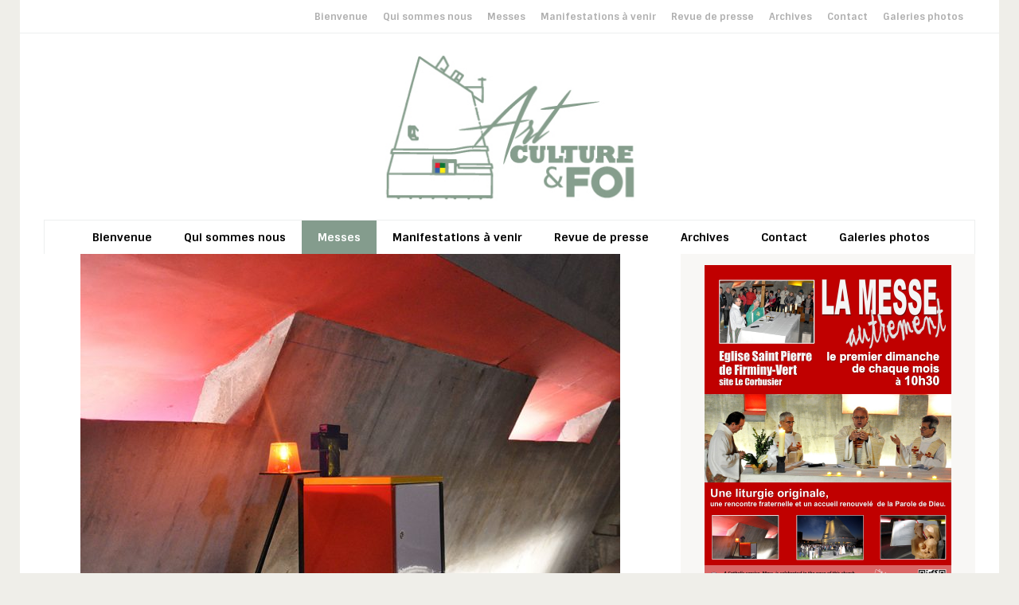

--- FILE ---
content_type: text/html; charset=UTF-8
request_url: http://www.acf-corbusier-firminy.fr/messe-du-6-janvier/
body_size: 14657
content:
<!DOCTYPE html>
<html lang="fr-FR">
<head>
	<meta charset="UTF-8" />
	<meta name="viewport" content="user-scalable=no, width=device-width, initial-scale=1, maximum-scale=1, minimum-scale=1" />
	<title>Messe du 6 janvier | Art, Culture et Foi</title>
	<link rel="profile" href="http://gmpg.org/xfn/11" />
	<link rel="pingback" href="http://www.acf-corbusier-firminy.fr/xmlrpc.php" />

	                                    	<meta name='robots' content='max-image-preview:large' />
<link rel='dns-prefetch' href='//www.acf-corbusier-firminy.fr' />
<link rel='dns-prefetch' href='//fonts.googleapis.com' />
<link rel="alternate" type="application/rss+xml" title="Art, Culture et Foi &raquo; Flux" href="http://www.acf-corbusier-firminy.fr/feed/" />
<link rel="alternate" type="application/rss+xml" title="Art, Culture et Foi &raquo; Flux des commentaires" href="http://www.acf-corbusier-firminy.fr/comments/feed/" />
<link rel="alternate" type="application/rss+xml" title="Art, Culture et Foi &raquo; Messe du 6 janvier Flux des commentaires" href="http://www.acf-corbusier-firminy.fr/messe-du-6-janvier/feed/" />
<script type="text/javascript">
window._wpemojiSettings = {"baseUrl":"https:\/\/s.w.org\/images\/core\/emoji\/14.0.0\/72x72\/","ext":".png","svgUrl":"https:\/\/s.w.org\/images\/core\/emoji\/14.0.0\/svg\/","svgExt":".svg","source":{"concatemoji":"http:\/\/www.acf-corbusier-firminy.fr\/wp-includes\/js\/wp-emoji-release.min.js?ver=6.1.9"}};
/*! This file is auto-generated */
!function(e,a,t){var n,r,o,i=a.createElement("canvas"),p=i.getContext&&i.getContext("2d");function s(e,t){var a=String.fromCharCode,e=(p.clearRect(0,0,i.width,i.height),p.fillText(a.apply(this,e),0,0),i.toDataURL());return p.clearRect(0,0,i.width,i.height),p.fillText(a.apply(this,t),0,0),e===i.toDataURL()}function c(e){var t=a.createElement("script");t.src=e,t.defer=t.type="text/javascript",a.getElementsByTagName("head")[0].appendChild(t)}for(o=Array("flag","emoji"),t.supports={everything:!0,everythingExceptFlag:!0},r=0;r<o.length;r++)t.supports[o[r]]=function(e){if(p&&p.fillText)switch(p.textBaseline="top",p.font="600 32px Arial",e){case"flag":return s([127987,65039,8205,9895,65039],[127987,65039,8203,9895,65039])?!1:!s([55356,56826,55356,56819],[55356,56826,8203,55356,56819])&&!s([55356,57332,56128,56423,56128,56418,56128,56421,56128,56430,56128,56423,56128,56447],[55356,57332,8203,56128,56423,8203,56128,56418,8203,56128,56421,8203,56128,56430,8203,56128,56423,8203,56128,56447]);case"emoji":return!s([129777,127995,8205,129778,127999],[129777,127995,8203,129778,127999])}return!1}(o[r]),t.supports.everything=t.supports.everything&&t.supports[o[r]],"flag"!==o[r]&&(t.supports.everythingExceptFlag=t.supports.everythingExceptFlag&&t.supports[o[r]]);t.supports.everythingExceptFlag=t.supports.everythingExceptFlag&&!t.supports.flag,t.DOMReady=!1,t.readyCallback=function(){t.DOMReady=!0},t.supports.everything||(n=function(){t.readyCallback()},a.addEventListener?(a.addEventListener("DOMContentLoaded",n,!1),e.addEventListener("load",n,!1)):(e.attachEvent("onload",n),a.attachEvent("onreadystatechange",function(){"complete"===a.readyState&&t.readyCallback()})),(e=t.source||{}).concatemoji?c(e.concatemoji):e.wpemoji&&e.twemoji&&(c(e.twemoji),c(e.wpemoji)))}(window,document,window._wpemojiSettings);
</script>
<style type="text/css">
img.wp-smiley,
img.emoji {
	display: inline !important;
	border: none !important;
	box-shadow: none !important;
	height: 1em !important;
	width: 1em !important;
	margin: 0 0.07em !important;
	vertical-align: -0.1em !important;
	background: none !important;
	padding: 0 !important;
}
</style>
	<link rel='stylesheet' id='wp-block-library-css' href='http://www.acf-corbusier-firminy.fr/wp-includes/css/dist/block-library/style.min.css?ver=6.1.9' type='text/css' media='all' />
<link rel='stylesheet' id='classic-theme-styles-css' href='http://www.acf-corbusier-firminy.fr/wp-includes/css/classic-themes.min.css?ver=1' type='text/css' media='all' />
<style id='global-styles-inline-css' type='text/css'>
body{--wp--preset--color--black: #000000;--wp--preset--color--cyan-bluish-gray: #abb8c3;--wp--preset--color--white: #ffffff;--wp--preset--color--pale-pink: #f78da7;--wp--preset--color--vivid-red: #cf2e2e;--wp--preset--color--luminous-vivid-orange: #ff6900;--wp--preset--color--luminous-vivid-amber: #fcb900;--wp--preset--color--light-green-cyan: #7bdcb5;--wp--preset--color--vivid-green-cyan: #00d084;--wp--preset--color--pale-cyan-blue: #8ed1fc;--wp--preset--color--vivid-cyan-blue: #0693e3;--wp--preset--color--vivid-purple: #9b51e0;--wp--preset--gradient--vivid-cyan-blue-to-vivid-purple: linear-gradient(135deg,rgba(6,147,227,1) 0%,rgb(155,81,224) 100%);--wp--preset--gradient--light-green-cyan-to-vivid-green-cyan: linear-gradient(135deg,rgb(122,220,180) 0%,rgb(0,208,130) 100%);--wp--preset--gradient--luminous-vivid-amber-to-luminous-vivid-orange: linear-gradient(135deg,rgba(252,185,0,1) 0%,rgba(255,105,0,1) 100%);--wp--preset--gradient--luminous-vivid-orange-to-vivid-red: linear-gradient(135deg,rgba(255,105,0,1) 0%,rgb(207,46,46) 100%);--wp--preset--gradient--very-light-gray-to-cyan-bluish-gray: linear-gradient(135deg,rgb(238,238,238) 0%,rgb(169,184,195) 100%);--wp--preset--gradient--cool-to-warm-spectrum: linear-gradient(135deg,rgb(74,234,220) 0%,rgb(151,120,209) 20%,rgb(207,42,186) 40%,rgb(238,44,130) 60%,rgb(251,105,98) 80%,rgb(254,248,76) 100%);--wp--preset--gradient--blush-light-purple: linear-gradient(135deg,rgb(255,206,236) 0%,rgb(152,150,240) 100%);--wp--preset--gradient--blush-bordeaux: linear-gradient(135deg,rgb(254,205,165) 0%,rgb(254,45,45) 50%,rgb(107,0,62) 100%);--wp--preset--gradient--luminous-dusk: linear-gradient(135deg,rgb(255,203,112) 0%,rgb(199,81,192) 50%,rgb(65,88,208) 100%);--wp--preset--gradient--pale-ocean: linear-gradient(135deg,rgb(255,245,203) 0%,rgb(182,227,212) 50%,rgb(51,167,181) 100%);--wp--preset--gradient--electric-grass: linear-gradient(135deg,rgb(202,248,128) 0%,rgb(113,206,126) 100%);--wp--preset--gradient--midnight: linear-gradient(135deg,rgb(2,3,129) 0%,rgb(40,116,252) 100%);--wp--preset--duotone--dark-grayscale: url('#wp-duotone-dark-grayscale');--wp--preset--duotone--grayscale: url('#wp-duotone-grayscale');--wp--preset--duotone--purple-yellow: url('#wp-duotone-purple-yellow');--wp--preset--duotone--blue-red: url('#wp-duotone-blue-red');--wp--preset--duotone--midnight: url('#wp-duotone-midnight');--wp--preset--duotone--magenta-yellow: url('#wp-duotone-magenta-yellow');--wp--preset--duotone--purple-green: url('#wp-duotone-purple-green');--wp--preset--duotone--blue-orange: url('#wp-duotone-blue-orange');--wp--preset--font-size--small: 13px;--wp--preset--font-size--medium: 20px;--wp--preset--font-size--large: 36px;--wp--preset--font-size--x-large: 42px;}.has-black-color{color: var(--wp--preset--color--black) !important;}.has-cyan-bluish-gray-color{color: var(--wp--preset--color--cyan-bluish-gray) !important;}.has-white-color{color: var(--wp--preset--color--white) !important;}.has-pale-pink-color{color: var(--wp--preset--color--pale-pink) !important;}.has-vivid-red-color{color: var(--wp--preset--color--vivid-red) !important;}.has-luminous-vivid-orange-color{color: var(--wp--preset--color--luminous-vivid-orange) !important;}.has-luminous-vivid-amber-color{color: var(--wp--preset--color--luminous-vivid-amber) !important;}.has-light-green-cyan-color{color: var(--wp--preset--color--light-green-cyan) !important;}.has-vivid-green-cyan-color{color: var(--wp--preset--color--vivid-green-cyan) !important;}.has-pale-cyan-blue-color{color: var(--wp--preset--color--pale-cyan-blue) !important;}.has-vivid-cyan-blue-color{color: var(--wp--preset--color--vivid-cyan-blue) !important;}.has-vivid-purple-color{color: var(--wp--preset--color--vivid-purple) !important;}.has-black-background-color{background-color: var(--wp--preset--color--black) !important;}.has-cyan-bluish-gray-background-color{background-color: var(--wp--preset--color--cyan-bluish-gray) !important;}.has-white-background-color{background-color: var(--wp--preset--color--white) !important;}.has-pale-pink-background-color{background-color: var(--wp--preset--color--pale-pink) !important;}.has-vivid-red-background-color{background-color: var(--wp--preset--color--vivid-red) !important;}.has-luminous-vivid-orange-background-color{background-color: var(--wp--preset--color--luminous-vivid-orange) !important;}.has-luminous-vivid-amber-background-color{background-color: var(--wp--preset--color--luminous-vivid-amber) !important;}.has-light-green-cyan-background-color{background-color: var(--wp--preset--color--light-green-cyan) !important;}.has-vivid-green-cyan-background-color{background-color: var(--wp--preset--color--vivid-green-cyan) !important;}.has-pale-cyan-blue-background-color{background-color: var(--wp--preset--color--pale-cyan-blue) !important;}.has-vivid-cyan-blue-background-color{background-color: var(--wp--preset--color--vivid-cyan-blue) !important;}.has-vivid-purple-background-color{background-color: var(--wp--preset--color--vivid-purple) !important;}.has-black-border-color{border-color: var(--wp--preset--color--black) !important;}.has-cyan-bluish-gray-border-color{border-color: var(--wp--preset--color--cyan-bluish-gray) !important;}.has-white-border-color{border-color: var(--wp--preset--color--white) !important;}.has-pale-pink-border-color{border-color: var(--wp--preset--color--pale-pink) !important;}.has-vivid-red-border-color{border-color: var(--wp--preset--color--vivid-red) !important;}.has-luminous-vivid-orange-border-color{border-color: var(--wp--preset--color--luminous-vivid-orange) !important;}.has-luminous-vivid-amber-border-color{border-color: var(--wp--preset--color--luminous-vivid-amber) !important;}.has-light-green-cyan-border-color{border-color: var(--wp--preset--color--light-green-cyan) !important;}.has-vivid-green-cyan-border-color{border-color: var(--wp--preset--color--vivid-green-cyan) !important;}.has-pale-cyan-blue-border-color{border-color: var(--wp--preset--color--pale-cyan-blue) !important;}.has-vivid-cyan-blue-border-color{border-color: var(--wp--preset--color--vivid-cyan-blue) !important;}.has-vivid-purple-border-color{border-color: var(--wp--preset--color--vivid-purple) !important;}.has-vivid-cyan-blue-to-vivid-purple-gradient-background{background: var(--wp--preset--gradient--vivid-cyan-blue-to-vivid-purple) !important;}.has-light-green-cyan-to-vivid-green-cyan-gradient-background{background: var(--wp--preset--gradient--light-green-cyan-to-vivid-green-cyan) !important;}.has-luminous-vivid-amber-to-luminous-vivid-orange-gradient-background{background: var(--wp--preset--gradient--luminous-vivid-amber-to-luminous-vivid-orange) !important;}.has-luminous-vivid-orange-to-vivid-red-gradient-background{background: var(--wp--preset--gradient--luminous-vivid-orange-to-vivid-red) !important;}.has-very-light-gray-to-cyan-bluish-gray-gradient-background{background: var(--wp--preset--gradient--very-light-gray-to-cyan-bluish-gray) !important;}.has-cool-to-warm-spectrum-gradient-background{background: var(--wp--preset--gradient--cool-to-warm-spectrum) !important;}.has-blush-light-purple-gradient-background{background: var(--wp--preset--gradient--blush-light-purple) !important;}.has-blush-bordeaux-gradient-background{background: var(--wp--preset--gradient--blush-bordeaux) !important;}.has-luminous-dusk-gradient-background{background: var(--wp--preset--gradient--luminous-dusk) !important;}.has-pale-ocean-gradient-background{background: var(--wp--preset--gradient--pale-ocean) !important;}.has-electric-grass-gradient-background{background: var(--wp--preset--gradient--electric-grass) !important;}.has-midnight-gradient-background{background: var(--wp--preset--gradient--midnight) !important;}.has-small-font-size{font-size: var(--wp--preset--font-size--small) !important;}.has-medium-font-size{font-size: var(--wp--preset--font-size--medium) !important;}.has-large-font-size{font-size: var(--wp--preset--font-size--large) !important;}.has-x-large-font-size{font-size: var(--wp--preset--font-size--x-large) !important;}
.wp-block-navigation a:where(:not(.wp-element-button)){color: inherit;}
:where(.wp-block-columns.is-layout-flex){gap: 2em;}
.wp-block-pullquote{font-size: 1.5em;line-height: 1.6;}
</style>
<link rel='stylesheet' id='layerslider-css' href='http://www.acf-corbusier-firminy.fr/wp-content/plugins/LayerSlider/static/css/layerslider.css?ver=5.4.0' type='text/css' media='all' />
<link rel='stylesheet' id='ls-google-fonts-css' href='http://fonts.googleapis.com/css?family=Lato:100,300,regular,700,900%7COpen+Sans:300%7CIndie+Flower:regular%7COswald:300,regular,700&#038;subset=latin%2Clatin-ext' type='text/css' media='all' />
<link rel='stylesheet' id='contact-form-7-css' href='http://www.acf-corbusier-firminy.fr/wp-content/plugins/contact-form-7/includes/css/styles.css?ver=5.5.6' type='text/css' media='all' />
<link rel='stylesheet' id='dslc-main-css-css' href='http://www.acf-corbusier-firminy.fr/wp-content/plugins/ds-live-composer/css/main.min.css?ver=1.2.4.1' type='text/css' media='all' />
<link rel='stylesheet' id='dslc-font-awesome-css' href='http://www.acf-corbusier-firminy.fr/wp-content/plugins/ds-live-composer/css/font-awesome.min.css?ver=1.2.4.1' type='text/css' media='all' />
<link rel='stylesheet' id='dslc-modules-css-css' href='http://www.acf-corbusier-firminy.fr/wp-content/plugins/ds-live-composer/css/modules.min.css?ver=1.2.4.1' type='text/css' media='all' />
<link rel='stylesheet' id='dslc-plugins-css-css' href='http://www.acf-corbusier-firminy.fr/wp-content/plugins/ds-live-composer/css/plugins.css?ver=1.2.4.1' type='text/css' media='all' />
<link rel='stylesheet' id='mmm_style-css' href='http://www.acf-corbusier-firminy.fr/wp-content/plugins/mc-mega-menu/css/mmm-style.css?ver=1.0.0' type='text/css' media='all' />
<link rel='stylesheet' id='rs-plugin-settings-css' href='http://www.acf-corbusier-firminy.fr/wp-content/plugins/revslider/rs-plugin/css/settings.css?ver=4.6.93' type='text/css' media='all' />
<style id='rs-plugin-settings-inline-css' type='text/css'>
.tp-caption a{color:#ff7302;text-shadow:none;-webkit-transition:all 0.2s ease-out;-moz-transition:all 0.2s ease-out;-o-transition:all 0.2s ease-out;-ms-transition:all 0.2s ease-out}.tp-caption a:hover{color:#ffa902}
</style>
<link rel='stylesheet' id='metcreative-style-css' href='http://www.acf-corbusier-firminy.fr/wp-content/themes/Jade/style.css?ver=6.1.9' type='text/css' media='all' />
<link rel='stylesheet' id='metcreative-bootstrap-css' href='http://www.acf-corbusier-firminy.fr/wp-content/themes/Jade/css/bootstrap.min.css?ver=6.1.9' type='text/css' media='all' />
<link rel='stylesheet' id='metcreative-fontawesome-css' href='http://www.acf-corbusier-firminy.fr/wp-content/themes/Jade/css/font-awesome.min.css?ver=6.1.9' type='text/css' media='all' />
<link rel='stylesheet' id='metcreative-jade-style-css' href='http://www.acf-corbusier-firminy.fr/wp-content/themes/Jade/css/style.css?ver=6.1.9' type='text/css' media='all' />
<link rel='stylesheet' id='metcreative-jade-responsive-css' href='http://www.acf-corbusier-firminy.fr/wp-content/themes/Jade/css/responsive.css?ver=6.1.9' type='text/css' media='all' />
<link rel='stylesheet' id='redux-google-fonts-met_options-css' href='http://fonts.googleapis.com/css?family=Sintony%3A700%7CVerdana%2C+sans%3A400&#038;subset=latin%2Clatin-ext&#038;ver=1521044271' type='text/css' media='all' />
<script type='text/javascript' src='http://www.acf-corbusier-firminy.fr/wp-content/plugins/LayerSlider/static/js/greensock.js?ver=1.11.8' id='greensock-js'></script>
<script type='text/javascript' src='http://www.acf-corbusier-firminy.fr/wp-includes/js/jquery/jquery.min.js?ver=3.6.1' id='jquery-core-js'></script>
<script type='text/javascript' src='http://www.acf-corbusier-firminy.fr/wp-includes/js/jquery/jquery-migrate.min.js?ver=3.3.2' id='jquery-migrate-js'></script>
<script type='text/javascript' src='http://www.acf-corbusier-firminy.fr/wp-content/plugins/LayerSlider/static/js/layerslider.kreaturamedia.jquery.js?ver=5.4.0' id='layerslider-js'></script>
<script type='text/javascript' src='http://www.acf-corbusier-firminy.fr/wp-content/plugins/LayerSlider/static/js/layerslider.transitions.js?ver=5.4.0' id='layerslider-transitions-js'></script>
<script type='text/javascript' src='http://www.acf-corbusier-firminy.fr/wp-content/plugins/ds-live-composer/js/plugins.js?ver=1.2.4.1' id='dslc-plugins-js-js'></script>
<script type='text/javascript' id='dslc-main-js-js-extra'>
/* <![CDATA[ */
var DSLCAjax = {"ajaxurl":"http:\/\/www.acf-corbusier-firminy.fr\/wp-admin\/admin-ajax.php"};
/* ]]> */
</script>
<script type='text/javascript' src='http://www.acf-corbusier-firminy.fr/wp-content/plugins/ds-live-composer/js/main.min.js?ver=1.2.4.1' id='dslc-main-js-js'></script>
<script type='text/javascript' src='http://www.acf-corbusier-firminy.fr/wp-content/plugins/revslider/rs-plugin/js/jquery.themepunch.tools.min.js?ver=4.6.93' id='tp-tools-js'></script>
<script type='text/javascript' src='http://www.acf-corbusier-firminy.fr/wp-content/plugins/revslider/rs-plugin/js/jquery.themepunch.revolution.min.js?ver=4.6.93' id='revmin-js'></script>
<script type='text/javascript' src='http://www.acf-corbusier-firminy.fr/wp-content/themes/Jade/js/common.js?ver=6.1.9' id='metcreative-common-js'></script>
<link rel="https://api.w.org/" href="http://www.acf-corbusier-firminy.fr/wp-json/" /><link rel="alternate" type="application/json" href="http://www.acf-corbusier-firminy.fr/wp-json/wp/v2/posts/2285" /><link rel="EditURI" type="application/rsd+xml" title="RSD" href="http://www.acf-corbusier-firminy.fr/xmlrpc.php?rsd" />
<link rel="wlwmanifest" type="application/wlwmanifest+xml" href="http://www.acf-corbusier-firminy.fr/wp-includes/wlwmanifest.xml" />
<meta name="generator" content="WordPress 6.1.9" />
<link rel="canonical" href="http://www.acf-corbusier-firminy.fr/messe-du-6-janvier/" />
<link rel='shortlink' href='http://www.acf-corbusier-firminy.fr/?p=2285' />
<link rel="alternate" type="application/json+oembed" href="http://www.acf-corbusier-firminy.fr/wp-json/oembed/1.0/embed?url=http%3A%2F%2Fwww.acf-corbusier-firminy.fr%2Fmesse-du-6-janvier%2F" />
<link rel="alternate" type="text/xml+oembed" href="http://www.acf-corbusier-firminy.fr/wp-json/oembed/1.0/embed?url=http%3A%2F%2Fwww.acf-corbusier-firminy.fr%2Fmesse-du-6-janvier%2F&#038;format=xml" />
		<script type="text/javascript">
			jQuery(document).ready(function() {
				// CUSTOM AJAX CONTENT LOADING FUNCTION
				var ajaxRevslider = function(obj) {
				
					// obj.type : Post Type
					// obj.id : ID of Content to Load
					// obj.aspectratio : The Aspect Ratio of the Container / Media
					// obj.selector : The Container Selector where the Content of Ajax will be injected. It is done via the Essential Grid on Return of Content
					
					var content = "";

					data = {};
					
					data.action = 'revslider_ajax_call_front';
					data.client_action = 'get_slider_html';
					data.token = '0b9e279ecd';
					data.type = obj.type;
					data.id = obj.id;
					data.aspectratio = obj.aspectratio;
					
					// SYNC AJAX REQUEST
					jQuery.ajax({
						type:"post",
						url:"http://www.acf-corbusier-firminy.fr/wp-admin/admin-ajax.php",
						dataType: 'json',
						data:data,
						async:false,
						success: function(ret, textStatus, XMLHttpRequest) {
							if(ret.success == true)
								content = ret.data;								
						},
						error: function(e) {
							console.log(e);
						}
					});
					
					 // FIRST RETURN THE CONTENT WHEN IT IS LOADED !!
					 return content;						 
				};
				
				// CUSTOM AJAX FUNCTION TO REMOVE THE SLIDER
				var ajaxRemoveRevslider = function(obj) {
					return jQuery(obj.selector+" .rev_slider").revkill();
				};

				// EXTEND THE AJAX CONTENT LOADING TYPES WITH TYPE AND FUNCTION
				var extendessential = setInterval(function() {
					if (jQuery.fn.tpessential != undefined) {
						clearInterval(extendessential);
						if(typeof(jQuery.fn.tpessential.defaults) !== 'undefined') {
							jQuery.fn.tpessential.defaults.ajaxTypes.push({type:"revslider",func:ajaxRevslider,killfunc:ajaxRemoveRevslider,openAnimationSpeed:0.3});   
							// type:  Name of the Post to load via Ajax into the Essential Grid Ajax Container
							// func: the Function Name which is Called once the Item with the Post Type has been clicked
							// killfunc: function to kill in case the Ajax Window going to be removed (before Remove function !
							// openAnimationSpeed: how quick the Ajax Content window should be animated (default is 0.3)
						}
					}
				},30);
			});
		</script>
		<link rel="shortcut icon" href="http://www.acf-corbusier-firminy.fr/wp-content/uploads/2015/10/favicon.png"><!-- |Jade, 1.2.1| --><style type="text/css">.dslc-modules-section-wrapper, .dslca-add-modules-section { width : 1170px; } .dslc-modules-section { background-image:disabled;background-repeat:repeat;background-position:left top;background-attachment:scroll;background-size:auto;border-width:0px;border-style:solid;margin-left:0%;margin-right:0%;margin-bottom:0px;padding-bottom:80px;padding-top:80px;padding-left:0%;padding-right:0%; }</style><style type="text/css" title="dynamic-css" class="options-output">.met_logo span{font-family:Sintony;line-height:45px;font-weight:700;color:#dd9933;font-size:45px;}.met_primary_nav > li > a{font-family:Sintony,Arial, Helvetica, sans-serif;text-transform:none;line-height:22px;font-weight:700;font-style:normal;font-size:14px;}.met_primary_nav > li > a .met-menu-item-desc{text-transform:uppercase;line-height:11px;font-size:11px;}.met_primary_nav > li.menu-item ul a.menu-link{line-height:22px;font-weight:400;font-style:normal;font-size:12px;}.met_primary_nav > li.menu-item ul a.menu-link{padding-top:10px;padding-right:15px;padding-bottom:10px;padding-left:15px;}.met_primary_nav > li.menu-item ul a .met-menu-item-desc{font-family:Verdana, sans;text-transform:uppercase;line-height:11px;font-weight:400;font-style:normal;font-size:9px;}.met_side_navbar_linkstop{background:#FFFFFF;}.met_side_navbar_linkstop{border-bottom:1px solid #eaeaea;}.met_side_navbar .met_primary_nav > li > a{text-align:center;text-transform:uppercase;line-height:30px;font-weight:700;font-style:normal;font-size:14px;}.met_sidenav_search,.met_sidenav_search button{background:#FAFAFA;}.met_sidenav_search{border-bottom:1px solid #EDEFEF;}.met_primary_nav_mega > ul > li.menu-item-has-children:after{width:1px;}.met_primary_nav_mega > ul > li.menu-item-has-children:after{background:#EDEFEF;}.met_primary_nav > li.menu-item ul a.menu-link.mmm_highlight_label{line-height:24px;font-weight:700;font-style:normal;color:#373B3E;font-size:18px;}.met_primary_nav > li ul a.mmm_highlight_label{border-bottom:1px solid #EDEFEF;}.met_primary_nav > li > ul.met_megamenu_posts{padding-top:18px;padding-right:18px;padding-bottom:0;padding-left:0;}.mmm_grid li h2{font-family:Sintony;text-transform:uppercase;line-height:21px;font-weight:normal;font-style:normal;font-size:18px;}.met_megamenu_advanced_content{line-height:22px;font-size:12px;}.mmm-column-0 .mmm-sidebar{width:300px;}.mmm-widget{line-height:22px;font-size:12px;}.mmm-widget{padding-top:20px;padding-right:10px;padding-bottom:0;padding-left:10px;}.mmm-widget .mmm-widget-title{line-height:25px;font-weight:700;font-style:normal;font-size:14px;}.mmm-widget .mmm-widget-title{border-bottom:1px solid #eaeaea;}li.menu-item-is-divider{height:1px;}.met_flat_footer .footer{padding-top:75px;padding-right:0;padding-bottom:75px;padding-left:0;}.met_flat_footer_bar{padding-top:30px;padding-right:0;padding-bottom:30px;padding-left:0;}.met_flat_footer .met_flat_copyright{font-weight:700;font-style:normal;color:#90A6BF;font-size:12px;}.met_onepage_footer .footer{padding-top:35px;padding-right:0;padding-bottom:35px;padding-left:0;}.met_onepage_footer_copyright{line-height:20px;color:#363A3D;font-size:16px;}.met_slim_footer_copyright{line-height:50px;color:#909091;font-size:12px;}body{background-color:#efeee9;background-repeat:no-repeat;background-size:cover;background-attachment:fixed;background-position:center center;}.met_boxed_layout .met_page_wrapper,.met_page_wrapper{background-color:#ffffff;}body{font-family:Sintony,Arial, Helvetica, sans-serif;line-height:22px;font-weight:700;font-style:normal;color:#000000;font-size:14px;}h1{font-family:Sintony,Arial, Helvetica, sans-serif;font-weight:normal;font-style:normal;color:#393939;font-size:38px;}h2{font-family:Sintony,Arial, Helvetica, sans-serif;font-weight:normal;font-style:normal;color:#393939;font-size:32px;}h3{font-family:Sintony,Arial, Helvetica, sans-serif;font-weight:normal;font-style:normal;color:#393939;font-size:24px;}h4{font-family:Sintony,Arial, Helvetica, sans-serif;font-weight:normal;font-style:normal;color:#393939;font-size:18px;}h5{font-family:Sintony;font-weight:normal;font-style:normal;color:#393939;font-size:14px;}h6{font-family:Sintony,Arial, Helvetica, sans-serif;font-weight:normal;font-style:normal;color:#393939;font-size:12px;}.met_boxed_layout .met_page_wrapper{padding-top:0;padding-right:30px;padding-bottom:30px;padding-left:30px;}</style>

<style type="text/css" class="addinational-options-output">.met_logo {border-right: 1px solid rgba(237,239,239,1.00)}.met_header_box_right {border-left: 1px solid rgba(237,239,239,1.00)}.met_header_wrap .met_header_search {border-left: 1px solid rgba(237,239,239,1.00)}.met_header_language {border-left: 1px solid rgba(237,239,239,1.00)}.met_header_bar .met_content {border-bottom: 1px solid rgba(237,239,239,1.00)}.met_header_id_2 .met_primary_nav {border: 1px solid rgba(237,239,239,1.00)}.met_header_wrap header.met_content {border-bottom: 0 solid }.met_header_wrap .met_logo img {height: 200px}.met_header_wrap .met_logo {padding: 20px 20px 20px 20px}.met_header_wrap .met_logo span {color: #dd9933}.met_header_wrap .met_logo span {font-size: 45px}.met_primary_nav.met_header_menu > li.menu-item > a.menu-link {color: #000000}.met_primary_nav.met_header_menu > li.menu-item.current-menu-item > a.menu-link, .met_primary_nav.met_header_menu > li.menu-item.current_page_parent > a.menu-link, .met_primary_nav.met_header_menu > li.menu-item.current-menu-parent > a.menu-link, .met_primary_nav.met_header_menu > li.menu-item.current-menu-ancestor > a.menu-link {color: #ffffff}.met_primary_nav.met_header_menu > li.menu-item > a.menu-link {background-color: rgba(255,255,255,1.00)}.met_primary_nav.met_header_menu > li.menu-item:hover > a.menu-link {background-color: rgba(132,156,141,1.00)}.met_primary_nav.met_header_menu > li.menu-item.current-menu-item > a.menu-link, .met_primary_nav.met_header_menu > li.menu-item.current_page_parent > a.menu-link, .met_primary_nav.met_header_menu > li.menu-item.current-menu-parent > a.menu-link, .met_primary_nav.met_header_menu > li.menu-item.current-menu-ancestor > a.menu-link{background-color: rgba(132,156,141,1.00)}.met_primary_nav.met_header_menu li.menu-item li.menu-item:hover > a.menu-link {color: #010101}.met_primary_nav.met_header_menu > li.menu-item ul li.menu-item.current-menu-item > a.menu-link:not(.mmm_highlight_label), .met_primary_nav.met_header_menu > li.menu-item ul li.menu-item.current_page_parent > a.menu-link:not(.mmm_highlight_label), .met_primary_nav.met_header_menu > li.menu-item ul li.menu-item.current-menu-parent > a.menu-link:not(.mmm_highlight_label) {color: #ffffff}.met_primary_nav.met_header_menu li.menu-item li.menu-item:not(.current-menu-item):hover > a.menu-link {background-color: rgba(132,156,141,1.00)}.met_primary_nav.met_header_menu li.menu-item li.menu-item.current-menu-item > a.menu-link, .met_primary_nav.met_header_menu li.menu-item li.menu-item.current_page_parent > a.menu-link, .met_primary_nav.met_header_menu li.menu-item li.menu-item.current-menu-parent > a.menu-link:not(.mmm_highlight_label) {background-color: rgba(132,156,141,1.00)}.met_primary_nav > li.menu-item ul a.menu-link .met-menu-icon.mmm-icon-default{display: none;}.met_side_navbar .met_primary_nav li.menu-item.menu-item.met_primary_nav_mega > ul ,.met_side_navbar .met_primary_nav li.menu-item.menu-item.met_primary_nav_posts > ul ,.met_side_navbar .met_primary_nav li.menu-item.menu-item.met_primary_nav_mega_posts > ul {max-width: 1230px}.met_side_navbar_left .met_side_navbar_wrap {border-right: 1px solid #eaeaea}.footer .met_color_transition2:hover {color:  !important}.met_megamenu_post_item {margin: 0 0 18px 18px !important; }.met_megamenu_tabbed_post_item {margin: 0 8px 0 8px !important; }.met_megamenu_advanced_content {padding: 10px 10px 10px 10px !important; }::selection{background-color:#efefef}::-moz-selection{background-color:#efefef}</style>

<style type="text/css" class="metabox-options-output">body{background-color: rgba(239,238,233,1.00);background-repeat: no-repeat;background-size: cover;background-attachment: fixed;background-position: center center}.met_boxed_layout .met_page_wrapper,.met_page_wrapper{background-color: rgba(255,255,255,1.00)}.met_boxed_layout .met_page_wrapper{padding-top: 0px;padding-bottom: 30px;padding-left: 30px;padding-right: 30px;}.met_boxed_layout .dslc-modules-section.dslc-full{padding-left: 30px; padding-right: 30px;margin-left: -30px;margin-right: -30px;}.met_boxed_layout .dslc-modules-section.dslc-full.no-bg{padding-left: 30px;padding-right: 30px;margin-left: -60px;margin-right: -60px;}</style>
</head>


<body class="post-template-default single single-post postid-2285 single-format-standard  clearfix met_boxed_layout group-blog">

    <a href="#" id="met_scroll_up"><i class="fa fa-angle-up"></i></a>
    <script>jQuery(document).ready(function(){CoreJS.scrollUp()});</script>

<!-- Mobile Bar Closer Starts -->
<div id="met_mobile_bar_closer">X</div>
<div id="met_mobile_bar_bottom_button"><i class="fa fa-align-justify"></i></div>
<!-- Mobile Bar Closer Ends -->

<div id="met_mobile_bar" class="visible-1024">
	<div>

		<form method="get" action="http://www.acf-corbusier-firminy.fr/"  class="met_search_on_menu">
			<input type="text" name="s" required="" placeholder="Search">
			<button type="submit"><i class="fa fa-search"></i></button>
		</form><!-- .met_search_on_menu -->

		<!-- Mobile Menu Starts -->
		<ul id="met_mobile_menu" class="met_clean_list"><li id="menu-item-1266" class="menu-item-1266 main-menu-item  menu-item-even menu-item-depth-0 menu-item menu-item-type-post_type menu-item-object-page menu-item-home"><a class="menu-link" href="http://www.acf-corbusier-firminy.fr/">Bienvenue</a></li><!-- #menu-item-1266 -->
<li id="menu-item-26" class="menu-item-26 main-menu-item  menu-item-even menu-item-depth-0 menu-item menu-item-type-post_type menu-item-object-page"><a class="menu-link" href="http://www.acf-corbusier-firminy.fr/qui-sommes-nous/">Qui sommes nous</a></li><!-- #menu-item-26 -->
<li id="menu-item-269" class="menu-item-269 main-menu-item  menu-item-even menu-item-depth-0 menu-item menu-item-type-taxonomy menu-item-object-category current-post-ancestor current-menu-parent current-post-parent"><a class="menu-link" href="http://www.acf-corbusier-firminy.fr/categorie/messe/">Messes</a></li><!-- #menu-item-269 -->
<li id="menu-item-46" class="menu-item-46 main-menu-item  menu-item-even menu-item-depth-0 menu-item menu-item-type-custom menu-item-object-custom menu-item-has-children"><a class="menu-link" href="#">Manifestations à venir</a>
<ul class="sub-menu menu-odd  menu-depth-1">
	<li id="menu-item-1267" class="menu-item-1267 sub-menu-item  menu-item-odd menu-item-depth-1 menu-item menu-item-type-post_type menu-item-object-page"><a class="menu-link" href="http://www.acf-corbusier-firminy.fr/la-paix-les-droits-de-lhomme/">La Paix &#038; les droits de l’homme</a></li><!-- #menu-item-1267 -->
	<li id="menu-item-923" class="menu-item-923 sub-menu-item  menu-item-odd menu-item-depth-1 menu-item menu-item-type-post_type menu-item-object-page"><a class="menu-link" href="http://www.acf-corbusier-firminy.fr/festival-regards-dhumanite-2016/">Festival Regards d’Humanité 2016</a></li><!-- #menu-item-923 -->
</ul>
</li><!-- #menu-item-46 -->
<li id="menu-item-170" class="menu-item-170 main-menu-item  menu-item-even menu-item-depth-0 menu-item menu-item-type-post_type menu-item-object-page"><a class="menu-link" href="http://www.acf-corbusier-firminy.fr/revue-de-presse/">Revue de presse</a></li><!-- #menu-item-170 -->
<li id="menu-item-270" class="menu-item-270 main-menu-item  menu-item-even menu-item-depth-0 menu-item menu-item-type-custom menu-item-object-custom menu-item-has-children"><a class="menu-link" href="#">Archives</a>
<ul class="sub-menu menu-odd  menu-depth-1">
	<li id="menu-item-271" class="menu-item-271 sub-menu-item  menu-item-odd menu-item-depth-1 menu-item menu-item-type-custom menu-item-object-custom"><a class="menu-link" href="http://www.acf-corbusier-firminy.fr/2015/">2015</a></li><!-- #menu-item-271 -->
	<li id="menu-item-293" class="menu-item-293 sub-menu-item  menu-item-odd menu-item-depth-1 menu-item menu-item-type-custom menu-item-object-custom"><a class="menu-link" href="http://www.acf-corbusier-firminy.fr/2014/">2014</a></li><!-- #menu-item-293 -->
</ul>
</li><!-- #menu-item-270 -->
<li id="menu-item-124" class="menu-item-124 main-menu-item  menu-item-even menu-item-depth-0 menu-item menu-item-type-post_type menu-item-object-page"><a class="menu-link" href="http://www.acf-corbusier-firminy.fr/contact/">Contact</a></li><!-- #menu-item-124 -->
<li id="menu-item-570" class="menu-item-570 main-menu-item  menu-item-even menu-item-depth-0 menu-item menu-item-type-custom menu-item-object-custom menu-item-has-children"><a class="menu-link" href="#">Galeries photos</a>
<ul class="sub-menu menu-odd  menu-depth-1">
	<li id="menu-item-3398" class="menu-item-3398 sub-menu-item  menu-item-odd menu-item-depth-1 menu-item menu-item-type-post_type menu-item-object-page"><a class="menu-link" href="http://www.acf-corbusier-firminy.fr/photos-veillee-pascale/">PHOTOS VEILLEE PASCALE</a></li><!-- #menu-item-3398 -->
	<li id="menu-item-3258" class="menu-item-3258 sub-menu-item  menu-item-odd menu-item-depth-1 menu-item menu-item-type-post_type menu-item-object-page"><a class="menu-link" href="http://www.acf-corbusier-firminy.fr/8-decembre-2023/">8 DECEMBRE 2023</a></li><!-- #menu-item-3258 -->
	<li id="menu-item-3233" class="menu-item-3233 sub-menu-item  menu-item-odd menu-item-depth-1 menu-item menu-item-type-post_type menu-item-object-page"><a class="menu-link" href="http://www.acf-corbusier-firminy.fr/prison-la-peine-et-lesperance/">« Prison … la peine et l’espérance »</a></li><!-- #menu-item-3233 -->
	<li id="menu-item-3138" class="menu-item-3138 sub-menu-item  menu-item-odd menu-item-depth-1 menu-item menu-item-type-post_type menu-item-object-page"><a class="menu-link" href="http://www.acf-corbusier-firminy.fr/photos-j-e-p-2023/">PHOTOS J.E.P. 2023</a></li><!-- #menu-item-3138 -->
	<li id="menu-item-2717" class="menu-item-2717 sub-menu-item  menu-item-odd menu-item-depth-1 menu-item menu-item-type-post_type menu-item-object-page"><a class="menu-link" href="http://www.acf-corbusier-firminy.fr/messe-rite-maronite-jep-2021/">Messe Rite Maronite JEP 2021</a></li><!-- #menu-item-2717 -->
	<li id="menu-item-2691" class="menu-item-2691 sub-menu-item  menu-item-odd menu-item-depth-1 menu-item menu-item-type-post_type menu-item-object-page"><a class="menu-link" href="http://www.acf-corbusier-firminy.fr/eglises-eternelles-de-constantinople/">EGLISES ETERNELLES DE CONSTANTINOPLE</a></li><!-- #menu-item-2691 -->
	<li id="menu-item-2450" class="menu-item-2450 sub-menu-item  menu-item-odd menu-item-depth-1 menu-item menu-item-type-post_type menu-item-object-page"><a class="menu-link" href="http://www.acf-corbusier-firminy.fr/festival-regards-dhumanite-2019-2/">Festival Regards d’Humanité 2019-Photos</a></li><!-- #menu-item-2450 -->
	<li id="menu-item-2059" class="menu-item-2059 sub-menu-item  menu-item-odd menu-item-depth-1 menu-item menu-item-type-post_type menu-item-object-page"><a class="menu-link" href="http://www.acf-corbusier-firminy.fr/festival-regards-dhumanite-2018-2/">Festival Regards d’Humanité 2018-Photos</a></li><!-- #menu-item-2059 -->
	<li id="menu-item-1874" class="menu-item-1874 sub-menu-item  menu-item-odd menu-item-depth-1 menu-item menu-item-type-post_type menu-item-object-page"><a class="menu-link" href="http://www.acf-corbusier-firminy.fr/journees-du-patrimoine-2017-exposition-madones-darcabas/">JOURNEES DU PATRIMOINE 2017 – EXPOSITION MADONES D’ARCABAS</a></li><!-- #menu-item-1874 -->
	<li id="menu-item-1751" class="menu-item-1751 sub-menu-item  menu-item-odd menu-item-depth-1 menu-item menu-item-type-post_type menu-item-object-page"><a class="menu-link" href="http://www.acf-corbusier-firminy.fr/10-eme-anniversaire-de-la-consecration-de-lautel/">10 ème anniversaire de la consécration de l’autel</a></li><!-- #menu-item-1751 -->
	<li id="menu-item-1569" class="menu-item-1569 sub-menu-item  menu-item-odd menu-item-depth-1 menu-item menu-item-type-post_type menu-item-object-page"><a class="menu-link" href="http://www.acf-corbusier-firminy.fr/depart-des-petites-soeurs-de-la-sainte-enfance-novembre-2016/">Départ des Petites sœurs de la Sainte Enfance – Novembre 2016</a></li><!-- #menu-item-1569 -->
	<li id="menu-item-1488" class="menu-item-1488 sub-menu-item  menu-item-odd menu-item-depth-1 menu-item menu-item-type-post_type menu-item-object-page"><a class="menu-link" href="http://www.acf-corbusier-firminy.fr/retour-en-images-sur-paix-et-droits-de-lhomme/">« Paix et droits de l&rsquo;homme » &#8211; 2016</a></li><!-- #menu-item-1488 -->
	<li id="menu-item-1005" class="menu-item-1005 sub-menu-item  menu-item-odd menu-item-depth-1 menu-item menu-item-type-post_type menu-item-object-page"><a class="menu-link" href="http://www.acf-corbusier-firminy.fr/festival-regards-dhumanite-edition-2016/">Festival « Regards d&rsquo;humanité » &#8211; 2016</a></li><!-- #menu-item-1005 -->
	<li id="menu-item-818" class="menu-item-818 sub-menu-item  menu-item-odd menu-item-depth-1 menu-item menu-item-type-post_type menu-item-object-page"><a class="menu-link" href="http://www.acf-corbusier-firminy.fr/semaine-de-lart-sacre-octobre-2015/">Semaine de l&rsquo;Art Sacré &#8211; 2015</a></li><!-- #menu-item-818 -->
	<li id="menu-item-571" class="menu-item-571 sub-menu-item  menu-item-odd menu-item-depth-1 menu-item menu-item-type-post_type menu-item-object-page"><a class="menu-link" href="http://www.acf-corbusier-firminy.fr/festival-regards-dhumanite-2015/">Festival « Regards d&rsquo;humanité » &#8211; 2015</a></li><!-- #menu-item-571 -->
</ul>
</li><!-- #menu-item-570 -->
</ul>		<!-- #met_mobile_menu -->

	</div>
</div><!-- #met_mobile_bar -->

<script>jQuery(document).ready(function(){CoreJS.responsiveUtilities()})</script>
<div class="met_wrapper">

	
	<div id="met_page_loading_bar"></div>
	
	
	
	
	<!-- .met_header_wrap | Start -->
	<div class="met_header_wrap met_header_id_2   " >
		<!-- Header Bar Starts -->
<div class="met_header_bar hidden-480">
	<div class="met_content clearfix">
		<div class="met_header_socials pull-left"></div>
		

        
		<div class="met_header_links pull-right">
	<ul id="menu-menu-1" class="met_clean_list"><li class="mmm-icon-align-left menu-item-1266 main-menu-item  menu-item-even menu-item-depth-0 menu-item menu-item-type-post_type menu-item-object-page menu-item-home"><a href="http://www.acf-corbusier-firminy.fr/" class="met_vcenter menu-link"><span class="met-menu-item-label"><span>Bienvenue</span></span></a></li><!-- #menu-item-1266 -->
<li class="mmm-icon-align-left menu-item-26 main-menu-item  menu-item-even menu-item-depth-0 menu-item menu-item-type-post_type menu-item-object-page"><a href="http://www.acf-corbusier-firminy.fr/qui-sommes-nous/" class="met_vcenter menu-link"><span class="met-menu-item-label"><span>Qui sommes nous</span></span></a></li><!-- #menu-item-26 -->
<li class="mmm-icon-align-left menu-item-269 main-menu-item  menu-item-even menu-item-depth-0 menu-item menu-item-type-taxonomy menu-item-object-category current-post-ancestor current-menu-parent current-post-parent"><a href="http://www.acf-corbusier-firminy.fr/categorie/messe/" class="met_vcenter menu-link"><span class="met-menu-item-label"><span>Messes</span></span></a></li><!-- #menu-item-269 -->
<li class="mmm-icon-align-left menu-item-46 main-menu-item  menu-item-even menu-item-depth-0 menu-item menu-item-type-custom menu-item-object-custom"><a href="#" class="met_vcenter menu-link"><span class="met-menu-item-label"><span>Manifestations à venir</span></span></a></li><!-- #menu-item-46 -->
<li class="mmm-icon-align-left menu-item-170 main-menu-item  menu-item-even menu-item-depth-0 menu-item menu-item-type-post_type menu-item-object-page"><a href="http://www.acf-corbusier-firminy.fr/revue-de-presse/" class="met_vcenter menu-link"><span class="met-menu-item-label"><span>Revue de presse</span></span></a></li><!-- #menu-item-170 -->
<li class="mmm-icon-align-left menu-item-270 main-menu-item  menu-item-even menu-item-depth-0 menu-item menu-item-type-custom menu-item-object-custom"><a href="#" class="met_vcenter menu-link"><span class="met-menu-item-label"><span>Archives</span></span></a></li><!-- #menu-item-270 -->
<li class="mmm-icon-align-left menu-item-124 main-menu-item  menu-item-even menu-item-depth-0 menu-item menu-item-type-post_type menu-item-object-page"><a href="http://www.acf-corbusier-firminy.fr/contact/" class="met_vcenter menu-link"><span class="met-menu-item-label"><span>Contact</span></span></a></li><!-- #menu-item-124 -->
<li class="mmm-icon-align-left menu-item-570 main-menu-item  menu-item-even menu-item-depth-0 menu-item menu-item-type-custom menu-item-object-custom"><a href="#" class="met_vcenter menu-link"><span class="met-menu-item-label"><span>Galeries photos</span></span></a></li><!-- #menu-item-570 -->
</ul></div>
	</div>
</div><!-- Header Bar Ends -->

		<header class="met_content clearfix">
			
<!-- Logo Starts -->
<div class="met_logo_container clearfix">
	<a href="http://www.acf-corbusier-firminy.fr/" class="met_logo met_logo_big clearfix" data-sticky-src="http://www.acf-corbusier-firminy.fr/wp-content/uploads/2015/09/logo-acf-CMYK-NB.jpg" data-sticky-text="">

		<img src="http://www.acf-corbusier-firminy.fr/wp-content/uploads/2015/09/logo-acf-CMYK-NB.jpg" data-retina="http://www.acf-corbusier-firminy.fr/wp-content/uploads/2015/09/logo-acf-CMYK-NB.jpg" alt="Art, Culture et Foi"/>
			</a>

</div><!-- Logo Ends --><!-- Main Menu Starts -->
<nav class="hidden-1024 " role="navigation">
	<ul id="menu-menu-2" class="met_primary_nav met_header_menu "><li class="mmm-icon-align-left menu-item-1266 main-menu-item  menu-item-even menu-item-depth-0 menu-item menu-item-type-post_type menu-item-object-page menu-item-home"><a href="http://www.acf-corbusier-firminy.fr/" class="met_vcenter menu-link"><span class="met-menu-item-label"><span>Bienvenue</span></span></a></li><!-- #menu-item-1266 -->
<li class="mmm-icon-align-left menu-item-26 main-menu-item  menu-item-even menu-item-depth-0 menu-item menu-item-type-post_type menu-item-object-page"><a href="http://www.acf-corbusier-firminy.fr/qui-sommes-nous/" class="met_vcenter menu-link"><span class="met-menu-item-label"><span>Qui sommes nous</span></span></a></li><!-- #menu-item-26 -->
<li class="mmm-icon-align-left menu-item-269 main-menu-item  menu-item-even menu-item-depth-0 menu-item menu-item-type-taxonomy menu-item-object-category current-post-ancestor current-menu-parent current-post-parent"><a href="http://www.acf-corbusier-firminy.fr/categorie/messe/" class="met_vcenter menu-link"><span class="met-menu-item-label"><span>Messes</span></span></a></li><!-- #menu-item-269 -->
<li class="mmm-icon-align-left menu-item-46 main-menu-item  menu-item-even menu-item-depth-0 menu-item menu-item-type-custom menu-item-object-custom menu-item-has-children"><a href="#" class="met_vcenter menu-link"><span class="met-menu-item-label"><span>Manifestations à venir</span></span></a>
<ul class="sub-menu menu-odd  menu-depth-1 mmm-sub-menu-align-0">
	<li class="mmm-icon-align-left menu-item-1267 sub-menu-item  menu-item-odd menu-item-depth-1 menu-item menu-item-type-post_type menu-item-object-page"><a href="http://www.acf-corbusier-firminy.fr/la-paix-les-droits-de-lhomme/" class="menu-link"><i class="met-menu-icon mmm-icon-default fa fa-caret-right"></i><span class="met-menu-item-label">La Paix &#038; les droits de l’homme</span></a></li><!-- #menu-item-1267 -->
	<li class="mmm-icon-align-left menu-item-923 sub-menu-item  menu-item-odd menu-item-depth-1 menu-item menu-item-type-post_type menu-item-object-page"><a href="http://www.acf-corbusier-firminy.fr/festival-regards-dhumanite-2016/" class="menu-link"><i class="met-menu-icon mmm-icon-default fa fa-caret-right"></i><span class="met-menu-item-label">Festival Regards d’Humanité 2016</span></a></li><!-- #menu-item-923 -->
</ul>
</li><!-- #menu-item-46 -->
<li class="mmm-icon-align-left menu-item-170 main-menu-item  menu-item-even menu-item-depth-0 menu-item menu-item-type-post_type menu-item-object-page"><a href="http://www.acf-corbusier-firminy.fr/revue-de-presse/" class="met_vcenter menu-link"><span class="met-menu-item-label"><span>Revue de presse</span></span></a></li><!-- #menu-item-170 -->
<li class="mmm-icon-align-left menu-item-270 main-menu-item  menu-item-even menu-item-depth-0 menu-item menu-item-type-custom menu-item-object-custom menu-item-has-children"><a href="#" class="met_vcenter menu-link"><span class="met-menu-item-label"><span>Archives</span></span></a>
<ul class="sub-menu menu-odd  menu-depth-1 mmm-sub-menu-align-0">
	<li class="mmm-icon-align-left menu-item-271 sub-menu-item  menu-item-odd menu-item-depth-1 menu-item menu-item-type-custom menu-item-object-custom"><a href="http://www.acf-corbusier-firminy.fr/2015/" class="menu-link"><i class="met-menu-icon mmm-icon-default fa fa-caret-right"></i><span class="met-menu-item-label">2015</span></a></li><!-- #menu-item-271 -->
	<li class="mmm-icon-align-left menu-item-293 sub-menu-item  menu-item-odd menu-item-depth-1 menu-item menu-item-type-custom menu-item-object-custom"><a href="http://www.acf-corbusier-firminy.fr/2014/" class="menu-link"><i class="met-menu-icon mmm-icon-default fa fa-caret-right"></i><span class="met-menu-item-label">2014</span></a></li><!-- #menu-item-293 -->
</ul>
</li><!-- #menu-item-270 -->
<li class="mmm-icon-align-left menu-item-124 main-menu-item  menu-item-even menu-item-depth-0 menu-item menu-item-type-post_type menu-item-object-page"><a href="http://www.acf-corbusier-firminy.fr/contact/" class="met_vcenter menu-link"><span class="met-menu-item-label"><span>Contact</span></span></a></li><!-- #menu-item-124 -->
<li class="mmm-icon-align-left menu-item-570 main-menu-item  menu-item-even menu-item-depth-0 menu-item menu-item-type-custom menu-item-object-custom menu-item-has-children"><a href="#" class="met_vcenter menu-link"><span class="met-menu-item-label"><span>Galeries photos</span></span></a>
<ul class="sub-menu menu-odd  menu-depth-1 mmm-sub-menu-align-0">
	<li class="mmm-icon-align-left menu-item-3398 sub-menu-item  menu-item-odd menu-item-depth-1 menu-item menu-item-type-post_type menu-item-object-page"><a href="http://www.acf-corbusier-firminy.fr/photos-veillee-pascale/" class="menu-link"><i class="met-menu-icon mmm-icon-default fa fa-caret-right"></i><span class="met-menu-item-label">PHOTOS VEILLEE PASCALE</span></a></li><!-- #menu-item-3398 -->
	<li class="mmm-icon-align-left menu-item-3258 sub-menu-item  menu-item-odd menu-item-depth-1 menu-item menu-item-type-post_type menu-item-object-page"><a href="http://www.acf-corbusier-firminy.fr/8-decembre-2023/" class="menu-link"><i class="met-menu-icon mmm-icon-default fa fa-caret-right"></i><span class="met-menu-item-label">8 DECEMBRE 2023</span></a></li><!-- #menu-item-3258 -->
	<li class="mmm-icon-align-left menu-item-3233 sub-menu-item  menu-item-odd menu-item-depth-1 menu-item menu-item-type-post_type menu-item-object-page"><a href="http://www.acf-corbusier-firminy.fr/prison-la-peine-et-lesperance/" class="menu-link"><i class="met-menu-icon mmm-icon-default fa fa-caret-right"></i><span class="met-menu-item-label">« Prison … la peine et l’espérance »</span></a></li><!-- #menu-item-3233 -->
	<li class="mmm-icon-align-left menu-item-3138 sub-menu-item  menu-item-odd menu-item-depth-1 menu-item menu-item-type-post_type menu-item-object-page"><a href="http://www.acf-corbusier-firminy.fr/photos-j-e-p-2023/" class="menu-link"><i class="met-menu-icon mmm-icon-default fa fa-caret-right"></i><span class="met-menu-item-label">PHOTOS J.E.P. 2023</span></a></li><!-- #menu-item-3138 -->
	<li class="mmm-icon-align-left menu-item-2717 sub-menu-item  menu-item-odd menu-item-depth-1 menu-item menu-item-type-post_type menu-item-object-page"><a href="http://www.acf-corbusier-firminy.fr/messe-rite-maronite-jep-2021/" class="menu-link"><i class="met-menu-icon mmm-icon-default fa fa-caret-right"></i><span class="met-menu-item-label">Messe Rite Maronite JEP 2021</span></a></li><!-- #menu-item-2717 -->
	<li class="mmm-icon-align-left menu-item-2691 sub-menu-item  menu-item-odd menu-item-depth-1 menu-item menu-item-type-post_type menu-item-object-page"><a href="http://www.acf-corbusier-firminy.fr/eglises-eternelles-de-constantinople/" class="menu-link"><i class="met-menu-icon mmm-icon-default fa fa-caret-right"></i><span class="met-menu-item-label">EGLISES ETERNELLES DE CONSTANTINOPLE</span></a></li><!-- #menu-item-2691 -->
	<li class="mmm-icon-align-left menu-item-2450 sub-menu-item  menu-item-odd menu-item-depth-1 menu-item menu-item-type-post_type menu-item-object-page"><a href="http://www.acf-corbusier-firminy.fr/festival-regards-dhumanite-2019-2/" class="menu-link"><i class="met-menu-icon mmm-icon-default fa fa-caret-right"></i><span class="met-menu-item-label">Festival Regards d’Humanité 2019-Photos</span></a></li><!-- #menu-item-2450 -->
	<li class="mmm-icon-align-left menu-item-2059 sub-menu-item  menu-item-odd menu-item-depth-1 menu-item menu-item-type-post_type menu-item-object-page"><a href="http://www.acf-corbusier-firminy.fr/festival-regards-dhumanite-2018-2/" class="menu-link"><i class="met-menu-icon mmm-icon-default fa fa-caret-right"></i><span class="met-menu-item-label">Festival Regards d’Humanité 2018-Photos</span></a></li><!-- #menu-item-2059 -->
	<li class="mmm-icon-align-left menu-item-1874 sub-menu-item  menu-item-odd menu-item-depth-1 menu-item menu-item-type-post_type menu-item-object-page"><a href="http://www.acf-corbusier-firminy.fr/journees-du-patrimoine-2017-exposition-madones-darcabas/" class="menu-link"><i class="met-menu-icon mmm-icon-default fa fa-caret-right"></i><span class="met-menu-item-label">JOURNEES DU PATRIMOINE 2017 – EXPOSITION MADONES D’ARCABAS</span></a></li><!-- #menu-item-1874 -->
	<li class="mmm-icon-align-left menu-item-1751 sub-menu-item  menu-item-odd menu-item-depth-1 menu-item menu-item-type-post_type menu-item-object-page"><a href="http://www.acf-corbusier-firminy.fr/10-eme-anniversaire-de-la-consecration-de-lautel/" class="menu-link"><i class="met-menu-icon mmm-icon-default fa fa-caret-right"></i><span class="met-menu-item-label">10 ème anniversaire de la consécration de l’autel</span></a></li><!-- #menu-item-1751 -->
	<li class="mmm-icon-align-left menu-item-1569 sub-menu-item  menu-item-odd menu-item-depth-1 menu-item menu-item-type-post_type menu-item-object-page"><a href="http://www.acf-corbusier-firminy.fr/depart-des-petites-soeurs-de-la-sainte-enfance-novembre-2016/" class="menu-link"><i class="met-menu-icon mmm-icon-default fa fa-caret-right"></i><span class="met-menu-item-label">Départ des Petites sœurs de la Sainte Enfance – Novembre 2016</span></a></li><!-- #menu-item-1569 -->
	<li class="mmm-icon-align-left menu-item-1488 sub-menu-item  menu-item-odd menu-item-depth-1 menu-item menu-item-type-post_type menu-item-object-page"><a href="http://www.acf-corbusier-firminy.fr/retour-en-images-sur-paix-et-droits-de-lhomme/" class="menu-link"><i class="met-menu-icon mmm-icon-default fa fa-caret-right"></i><span class="met-menu-item-label">« Paix et droits de l&rsquo;homme » &#8211; 2016</span></a></li><!-- #menu-item-1488 -->
	<li class="mmm-icon-align-left menu-item-1005 sub-menu-item  menu-item-odd menu-item-depth-1 menu-item menu-item-type-post_type menu-item-object-page"><a href="http://www.acf-corbusier-firminy.fr/festival-regards-dhumanite-edition-2016/" class="menu-link"><i class="met-menu-icon mmm-icon-default fa fa-caret-right"></i><span class="met-menu-item-label">Festival « Regards d&rsquo;humanité » &#8211; 2016</span></a></li><!-- #menu-item-1005 -->
	<li class="mmm-icon-align-left menu-item-818 sub-menu-item  menu-item-odd menu-item-depth-1 menu-item menu-item-type-post_type menu-item-object-page"><a href="http://www.acf-corbusier-firminy.fr/semaine-de-lart-sacre-octobre-2015/" class="menu-link"><i class="met-menu-icon mmm-icon-default fa fa-caret-right"></i><span class="met-menu-item-label">Semaine de l&rsquo;Art Sacré &#8211; 2015</span></a></li><!-- #menu-item-818 -->
	<li class="mmm-icon-align-left menu-item-571 sub-menu-item  menu-item-odd menu-item-depth-1 menu-item menu-item-type-post_type menu-item-object-page"><a href="http://www.acf-corbusier-firminy.fr/festival-regards-dhumanite-2015/" class="menu-link"><i class="met-menu-icon mmm-icon-default fa fa-caret-right"></i><span class="met-menu-item-label">Festival « Regards d&rsquo;humanité » &#8211; 2015</span></a></li><!-- #menu-item-571 -->
</ul>
</li><!-- #menu-item-570 -->
</ul></nav><!-- Main Menu Ends -->
<!-- Responsive Menu Trigger Starts -->
<div class="met_mobile_bar_trigger met_header_box_right met_color_transition visible-1024 met_vcenter">
	<div><i class="fa fa-align-justify"></i> <span>Menu</span></div>
</div>
<!-- Responsive Menu Trigger Ends -->
		</header>

		
			</div>
	<!-- .met_header_wrap | End -->

	
<div class="met_page_wrapper">

     <div class="met_content">     	
	
		
<div id="post-2285" class="row post-2285 post type-post status-publish format-standard has-post-thumbnail hentry category-messe">

		<!-- Blog Details Starts -->
	<div class="col-md-8">

		<div class="met_blog_detail_preview"><a href="http://www.acf-corbusier-firminy.fr/wp-content/uploads/2015/08/DSC_0377-bis.jpg" rel="lb_post_id_2285"><img class="img-responsive" src="http://www.acf-corbusier-firminy.fr/wp-content/uploads/2015/08/DSC_0377-bis-678x450.jpg" alt="Messe du 6 janvier" /></a><script>jQuery().ready(function(){CoreJS.lightbox()});</script></div>

		<div class="met_blog_detail_info">
			<a href="http://www.acf-corbusier-firminy.fr/messe-du-6-janvier/" class="met_color_transition2"><a href="http://www.acf-corbusier-firminy.fr/messe-du-6-janvier/" title="9 h 10 min" rel="bookmark" class="met_post_meta_date"><time class="entry-date" datetime="2018-12-29T09:10:31+01:00">29 décembre 2018</time></a></a>
			on <a class="met_blog_detail_info_category met_color_transition2"  href="http://www.acf-corbusier-firminy.fr/categorie/messe/" rel="category tag">Messe</a>
			by <a href="http://www.acf-corbusier-firminy.fr/author/jean-michel/" class="met_color2 met_color_transition">Jean-Michel LAROIS</a>		</div>

		<div class="met_blog_detail">
            <div id="dslc-theme-content"><div id="dslc-theme-content-inner"><h2>Fête de l&rsquo;épiphanie  &#8230; solidarité avec les églises d&rsquo;Afrique</h2>
<p><a href="http://www.acf-corbusier-firminy.fr/wp-content/uploads/2018/12/messe-190106.jpg"><img decoding="async" class="alignnone size-large wp-image-2283" src="http://www.acf-corbusier-firminy.fr/wp-content/uploads/2018/12/messe-190106-724x1024.jpg" alt="" width="724" height="1024" srcset="http://www.acf-corbusier-firminy.fr/wp-content/uploads/2018/12/messe-190106-724x1024.jpg 724w, http://www.acf-corbusier-firminy.fr/wp-content/uploads/2018/12/messe-190106-212x300.jpg 212w, http://www.acf-corbusier-firminy.fr/wp-content/uploads/2018/12/messe-190106-768x1087.jpg 768w, http://www.acf-corbusier-firminy.fr/wp-content/uploads/2018/12/messe-190106.jpg 1240w" sizes="(max-width: 724px) 100vw, 724px" /></a></p>
</div></div>					</div>

		<div class="clearfix">
			
					</div>

		<div class="met_hard_line_split"></div>
<div class="met_about_author clearfix">
		<div>
		<h4>Jean-Michel LAROIS</h4>
		<p>&nbsp;</p>
	</div>
</div>
		
		
	</div><!-- Blog Details Ends -->

	<!-- Sidebar Starts -->
	<div class="col-md-4"><div class="widget_text met_sidebar_box clearfix widget_custom_html" id="custom_html-3"><div class="textwidget custom-html-widget"><a href="http://www.acf-corbusier-firminy.fr/wp-content/uploads/2019/09/AFFICHE-MESSE-4.jpg" data-rel="lightbox"><img src="http://www.acf-corbusier-firminy.fr/wp-content/uploads/2019/09/AFFICHE-MESSE-4.jpg" width="370" height="300" /></a></div></div><div class="met_sidebar_box clearfix widget_archive" id="archives-2"><header><h4>Archives</h4></header>		<label class="screen-reader-text" for="archives-dropdown-2">Archives</label>
		<select id="archives-dropdown-2" name="archive-dropdown">
			
			<option value="">Sélectionner un mois</option>
				<option value='http://www.acf-corbusier-firminy.fr/2023/10/'> octobre 2023 </option>
	<option value='http://www.acf-corbusier-firminy.fr/2023/07/'> juillet 2023 </option>
	<option value='http://www.acf-corbusier-firminy.fr/2023/06/'> juin 2023 </option>
	<option value='http://www.acf-corbusier-firminy.fr/2023/05/'> mai 2023 </option>
	<option value='http://www.acf-corbusier-firminy.fr/2023/04/'> avril 2023 </option>
	<option value='http://www.acf-corbusier-firminy.fr/2023/01/'> janvier 2023 </option>
	<option value='http://www.acf-corbusier-firminy.fr/2022/12/'> décembre 2022 </option>
	<option value='http://www.acf-corbusier-firminy.fr/2022/10/'> octobre 2022 </option>
	<option value='http://www.acf-corbusier-firminy.fr/2022/09/'> septembre 2022 </option>
	<option value='http://www.acf-corbusier-firminy.fr/2022/07/'> juillet 2022 </option>
	<option value='http://www.acf-corbusier-firminy.fr/2022/06/'> juin 2022 </option>
	<option value='http://www.acf-corbusier-firminy.fr/2022/05/'> mai 2022 </option>
	<option value='http://www.acf-corbusier-firminy.fr/2022/04/'> avril 2022 </option>
	<option value='http://www.acf-corbusier-firminy.fr/2022/03/'> mars 2022 </option>
	<option value='http://www.acf-corbusier-firminy.fr/2022/02/'> février 2022 </option>
	<option value='http://www.acf-corbusier-firminy.fr/2022/01/'> janvier 2022 </option>
	<option value='http://www.acf-corbusier-firminy.fr/2021/10/'> octobre 2021 </option>
	<option value='http://www.acf-corbusier-firminy.fr/2021/07/'> juillet 2021 </option>
	<option value='http://www.acf-corbusier-firminy.fr/2021/06/'> juin 2021 </option>
	<option value='http://www.acf-corbusier-firminy.fr/2020/09/'> septembre 2020 </option>
	<option value='http://www.acf-corbusier-firminy.fr/2020/02/'> février 2020 </option>
	<option value='http://www.acf-corbusier-firminy.fr/2020/01/'> janvier 2020 </option>
	<option value='http://www.acf-corbusier-firminy.fr/2019/12/'> décembre 2019 </option>
	<option value='http://www.acf-corbusier-firminy.fr/2019/11/'> novembre 2019 </option>
	<option value='http://www.acf-corbusier-firminy.fr/2019/10/'> octobre 2019 </option>
	<option value='http://www.acf-corbusier-firminy.fr/2019/09/'> septembre 2019 </option>
	<option value='http://www.acf-corbusier-firminy.fr/2019/08/'> août 2019 </option>
	<option value='http://www.acf-corbusier-firminy.fr/2019/07/'> juillet 2019 </option>
	<option value='http://www.acf-corbusier-firminy.fr/2019/06/'> juin 2019 </option>
	<option value='http://www.acf-corbusier-firminy.fr/2019/05/'> mai 2019 </option>
	<option value='http://www.acf-corbusier-firminy.fr/2019/04/'> avril 2019 </option>
	<option value='http://www.acf-corbusier-firminy.fr/2019/03/'> mars 2019 </option>
	<option value='http://www.acf-corbusier-firminy.fr/2019/02/'> février 2019 </option>
	<option value='http://www.acf-corbusier-firminy.fr/2019/01/'> janvier 2019 </option>
	<option value='http://www.acf-corbusier-firminy.fr/2018/12/'> décembre 2018 </option>
	<option value='http://www.acf-corbusier-firminy.fr/2018/11/'> novembre 2018 </option>
	<option value='http://www.acf-corbusier-firminy.fr/2018/10/'> octobre 2018 </option>
	<option value='http://www.acf-corbusier-firminy.fr/2018/08/'> août 2018 </option>
	<option value='http://www.acf-corbusier-firminy.fr/2018/07/'> juillet 2018 </option>
	<option value='http://www.acf-corbusier-firminy.fr/2018/06/'> juin 2018 </option>
	<option value='http://www.acf-corbusier-firminy.fr/2018/05/'> mai 2018 </option>
	<option value='http://www.acf-corbusier-firminy.fr/2018/04/'> avril 2018 </option>
	<option value='http://www.acf-corbusier-firminy.fr/2018/03/'> mars 2018 </option>
	<option value='http://www.acf-corbusier-firminy.fr/2018/02/'> février 2018 </option>
	<option value='http://www.acf-corbusier-firminy.fr/2018/01/'> janvier 2018 </option>
	<option value='http://www.acf-corbusier-firminy.fr/2017/12/'> décembre 2017 </option>
	<option value='http://www.acf-corbusier-firminy.fr/2017/11/'> novembre 2017 </option>
	<option value='http://www.acf-corbusier-firminy.fr/2017/10/'> octobre 2017 </option>
	<option value='http://www.acf-corbusier-firminy.fr/2017/09/'> septembre 2017 </option>
	<option value='http://www.acf-corbusier-firminy.fr/2017/05/'> mai 2017 </option>
	<option value='http://www.acf-corbusier-firminy.fr/2017/04/'> avril 2017 </option>
	<option value='http://www.acf-corbusier-firminy.fr/2017/03/'> mars 2017 </option>
	<option value='http://www.acf-corbusier-firminy.fr/2017/02/'> février 2017 </option>
	<option value='http://www.acf-corbusier-firminy.fr/2017/01/'> janvier 2017 </option>
	<option value='http://www.acf-corbusier-firminy.fr/2016/10/'> octobre 2016 </option>
	<option value='http://www.acf-corbusier-firminy.fr/2016/09/'> septembre 2016 </option>
	<option value='http://www.acf-corbusier-firminy.fr/2016/08/'> août 2016 </option>
	<option value='http://www.acf-corbusier-firminy.fr/2016/06/'> juin 2016 </option>
	<option value='http://www.acf-corbusier-firminy.fr/2016/05/'> mai 2016 </option>
	<option value='http://www.acf-corbusier-firminy.fr/2016/04/'> avril 2016 </option>
	<option value='http://www.acf-corbusier-firminy.fr/2016/03/'> mars 2016 </option>
	<option value='http://www.acf-corbusier-firminy.fr/2016/01/'> janvier 2016 </option>
	<option value='http://www.acf-corbusier-firminy.fr/2015/12/'> décembre 2015 </option>
	<option value='http://www.acf-corbusier-firminy.fr/2015/11/'> novembre 2015 </option>
	<option value='http://www.acf-corbusier-firminy.fr/2015/10/'> octobre 2015 </option>
	<option value='http://www.acf-corbusier-firminy.fr/2015/09/'> septembre 2015 </option>
	<option value='http://www.acf-corbusier-firminy.fr/2015/08/'> août 2015 </option>
	<option value='http://www.acf-corbusier-firminy.fr/2015/06/'> juin 2015 </option>
	<option value='http://www.acf-corbusier-firminy.fr/2015/05/'> mai 2015 </option>

		</select>

<script type="text/javascript">
/* <![CDATA[ */
(function() {
	var dropdown = document.getElementById( "archives-dropdown-2" );
	function onSelectChange() {
		if ( dropdown.options[ dropdown.selectedIndex ].value !== '' ) {
			document.location.href = this.options[ this.selectedIndex ].value;
		}
	}
	dropdown.onchange = onSelectChange;
})();
/* ]]> */
</script>
			</div></div>
	<!-- Sidebar Ends -->

	</div>
	

 </div><!-- .met_content --> </div><!-- .met_page_wrapper -->

<div class="footer_wrap">
	<footer class="footer">
		<div class="met_content">

			
							<div class="row">
					<div class="col-md-12 clear_margin_bottom">
						<div class="met_footer_bar clearfix">
															<div class="met_footer_bar_content pull-left">Copyright © Art, Culture et Foi 2015</div>
							
							<ul class="met_footer_socials met_clean_list">
	<li><a href="https://www.facebook.com/pages/Art-Culture-Foi/871355832901729" class="met_transition met_color_transition2" target="_blank"><i class="fa fa-facebook"></i></a></li></ul>						</div>
					</div>
				</div>
			
		</div>
	</footer>
</div></div><!-- .met_wrapper -->

                                                                        <script type='text/javascript' src='http://www.acf-corbusier-firminy.fr/wp-includes/js/dist/vendor/regenerator-runtime.min.js?ver=0.13.9' id='regenerator-runtime-js'></script>
<script type='text/javascript' src='http://www.acf-corbusier-firminy.fr/wp-includes/js/dist/vendor/wp-polyfill.min.js?ver=3.15.0' id='wp-polyfill-js'></script>
<script type='text/javascript' id='contact-form-7-js-extra'>
/* <![CDATA[ */
var wpcf7 = {"api":{"root":"http:\/\/www.acf-corbusier-firminy.fr\/wp-json\/","namespace":"contact-form-7\/v1"}};
/* ]]> */
</script>
<script type='text/javascript' src='http://www.acf-corbusier-firminy.fr/wp-content/plugins/contact-form-7/includes/js/index.js?ver=5.5.6' id='contact-form-7-js'></script>
<script type='text/javascript' id='mediaelement-core-js-before'>
var mejsL10n = {"language":"fr","strings":{"mejs.download-file":"T\u00e9l\u00e9charger le fichier","mejs.install-flash":"Vous utilisez un navigateur qui n\u2019a pas le lecteur Flash activ\u00e9 ou install\u00e9. Veuillez activer votre extension Flash ou t\u00e9l\u00e9charger la derni\u00e8re version \u00e0 partir de cette adresse\u00a0: https:\/\/get.adobe.com\/flashplayer\/","mejs.fullscreen":"Plein \u00e9cran","mejs.play":"Lecture","mejs.pause":"Pause","mejs.time-slider":"Curseur de temps","mejs.time-help-text":"Utilisez les fl\u00e8ches droite\/gauche pour avancer d\u2019une seconde, haut\/bas pour avancer de dix secondes.","mejs.live-broadcast":"\u00c9mission en direct","mejs.volume-help-text":"Utilisez les fl\u00e8ches haut\/bas pour augmenter ou diminuer le volume.","mejs.unmute":"R\u00e9activer le son","mejs.mute":"Muet","mejs.volume-slider":"Curseur de volume","mejs.video-player":"Lecteur vid\u00e9o","mejs.audio-player":"Lecteur audio","mejs.captions-subtitles":"L\u00e9gendes\/Sous-titres","mejs.captions-chapters":"Chapitres","mejs.none":"Aucun","mejs.afrikaans":"Afrikaans","mejs.albanian":"Albanais","mejs.arabic":"Arabe","mejs.belarusian":"Bi\u00e9lorusse","mejs.bulgarian":"Bulgare","mejs.catalan":"Catalan","mejs.chinese":"Chinois","mejs.chinese-simplified":"Chinois (simplifi\u00e9)","mejs.chinese-traditional":"Chinois (traditionnel)","mejs.croatian":"Croate","mejs.czech":"Tch\u00e8que","mejs.danish":"Danois","mejs.dutch":"N\u00e9erlandais","mejs.english":"Anglais","mejs.estonian":"Estonien","mejs.filipino":"Filipino","mejs.finnish":"Finnois","mejs.french":"Fran\u00e7ais","mejs.galician":"Galicien","mejs.german":"Allemand","mejs.greek":"Grec","mejs.haitian-creole":"Cr\u00e9ole ha\u00eftien","mejs.hebrew":"H\u00e9breu","mejs.hindi":"Hindi","mejs.hungarian":"Hongrois","mejs.icelandic":"Islandais","mejs.indonesian":"Indon\u00e9sien","mejs.irish":"Irlandais","mejs.italian":"Italien","mejs.japanese":"Japonais","mejs.korean":"Cor\u00e9en","mejs.latvian":"Letton","mejs.lithuanian":"Lituanien","mejs.macedonian":"Mac\u00e9donien","mejs.malay":"Malais","mejs.maltese":"Maltais","mejs.norwegian":"Norv\u00e9gien","mejs.persian":"Perse","mejs.polish":"Polonais","mejs.portuguese":"Portugais","mejs.romanian":"Roumain","mejs.russian":"Russe","mejs.serbian":"Serbe","mejs.slovak":"Slovaque","mejs.slovenian":"Slov\u00e9nien","mejs.spanish":"Espagnol","mejs.swahili":"Swahili","mejs.swedish":"Su\u00e9dois","mejs.tagalog":"Tagalog","mejs.thai":"Thai","mejs.turkish":"Turc","mejs.ukrainian":"Ukrainien","mejs.vietnamese":"Vietnamien","mejs.welsh":"Ga\u00e9lique","mejs.yiddish":"Yiddish"}};
</script>
<script type='text/javascript' src='http://www.acf-corbusier-firminy.fr/wp-includes/js/mediaelement/mediaelement-and-player.min.js?ver=4.2.17' id='mediaelement-core-js'></script>
<script type='text/javascript' src='http://www.acf-corbusier-firminy.fr/wp-includes/js/mediaelement/mediaelement-migrate.min.js?ver=6.1.9' id='mediaelement-migrate-js'></script>
<script type='text/javascript' id='mediaelement-js-extra'>
/* <![CDATA[ */
var _wpmejsSettings = {"pluginPath":"\/wp-includes\/js\/mediaelement\/","classPrefix":"mejs-","stretching":"responsive"};
/* ]]> */
</script>
<script type='text/javascript' src='http://www.acf-corbusier-firminy.fr/wp-includes/js/mediaelement/wp-mediaelement.min.js?ver=6.1.9' id='wp-mediaelement-js'></script>
<script type='text/javascript' src='http://www.acf-corbusier-firminy.fr/wp-content/themes/Jade/js/jquery.stellar.min.js?ver=6.1.9' id='metcreative-stellar-js'></script>
<script type='text/javascript' src='http://www.acf-corbusier-firminy.fr/wp-content/themes/Jade/js/scripts.js?ver=6.1.9' id='metcreative-jade-scripts-js'></script>
<script type='text/javascript' src='http://www.acf-corbusier-firminy.fr/wp-content/themes/Jade/js/smoothscroll.js?ver=6.1.9' id='metcreative-smoothscroll-js'></script>
<script type='text/javascript' src='http://www.acf-corbusier-firminy.fr/wp-content/themes/Jade/js/met_loading.js?ver=6.1.9' id='metcreative-page-loader-bar-js'></script>
</body>
</html>